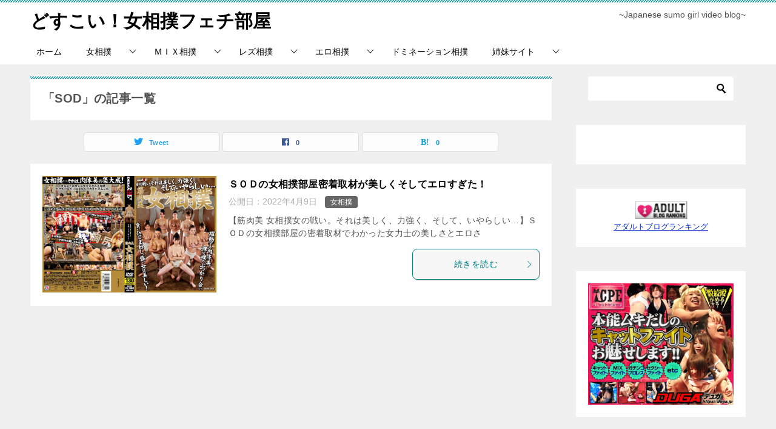

--- FILE ---
content_type: text/css
request_url: https://onnasumo.com/wp-content/plugins/keni-character-plugin/css/keni_character.css
body_size: 329
content:
/*
# 吹き出し
*/

.chat_l,
.chat_r{
    position: relative;
    margin: 0 0 2em;
    overflow: hidden;
}

.bubble{
    display: inline-block;
    position: relative;
    min-height: 60px;
    min-width: 60px;
    padding: .75em;
    border: 1px solid #ccc;
    box-sizing: border-box;
    background: #fff;
    font-size: 1.4rem;
}

.rc8 {
    border-radius: 8px;
}

.chat_l .bubble{
    float: left;
}

.chat_r .bubble{
    float: right;
}

.bubble .bubble_in{
    border-color: #fff;
    line-height: 1.8;
}

.talker{
    display: block;
    width: 100px;
    height: auto;
    text-align: center;
}

.talker b{
    display: inline-block;
    height: auto;
    line-height: 1.6;
    font-weight: normal;
    font-size: 1rem;
    text-align: left;
    vertical-align: top;
}

.talker img{
    display: block;
    width: auto;
    max-width: 100%;
    margin: auto;
}

.chat_l .talker{
    float: left;
}

.chat_r .talker{
    float: right;
}

.chat_l .bubble_wrap{
    float: right;
    width: 100%;
    padding-left: 30px;
}

.chat_r .bubble_wrap{
    float: left;
    width: 100%;
    padding-right: 30px;
}

.bubble .bubble_in::after,
.bubble .bubble_in::before {
    position: absolute;
    top: 55px;
    width: 0;
    height: 0;
    border: solid transparent;
    content: "";
}

@media screen and (max-width: 767px) {
    .bubble .bubble_in::after,
    .bubble .bubble_in::before {
        position: absolute;
        top: 30px;
        width: 0;
        height: 0;
        border: solid transparent;
        content: "";
    }
}

.wp-admin .bubble .bubble_in::after,
.wp-admin .bubble .bubble_in::before{
    position: absolute;
    top: 50%;
    width: 0;
    height: 0;
    border: solid transparent;
    content: "";
}

.chat_l .bubble .bubble_in::after,
.chat_l .bubble .bubble_in::before{
    right: 100%;
}

.chat_r .bubble div::after,
.chat_r .bubble div::before{
    left: 100%;
}

.chat_l .bubble .bubble_in::after{
    margin-top: -4px;
    border-width: 4px 6px;
    border-color: transparent;
    border-right-color: inherit;
    border-top-color: inherit;
}

.chat_l .bubble .bubble_in::before{
    margin-top: -5px;
    border-width: 5px 8px;
    border-color: transparent;
    border-right-color: #ccc;
    border-top-color: #ccc;
}

.chat_r .bubble .bubble_in::after{
    margin-top: -4px;
    border-width: 4px 6px;
    border-color: transparent;
    border-left-color: inherit;
    border-top-color: inherit;
}

.chat_r .bubble .bubble_in::before{
    margin-top: -5px;
    border-width: 5px 8px;
    border-color: transparent;
    border-left-color: #ccc;
    border-top-color: #ccc;
}

.bubble p:last-child{
    margin-bottom: 0;
}

.chat_style02 .bubble{
    border-top: 0;
    border-left: 0;
    background-color: #05a5ab;
    color: #fff;
}

.chat_style02 .bubble .bubble_in{
    border-color: #05a5ab;
}

.chat_l.chat_style02 .bubble .bubble_in::before{
    border-right-color: inherit;
    border-top-color: inherit;
}

.chat_r.chat_style02 .bubble .bubble_in::before{
    border-left-color: inherit;
    border-top-color: inherit;
}


.chat_style03 .bubble{
    background-color: #eee;
    border-color: #d6d6d6;
    border-top: 0;
    border-left: 0;
}

.chat_style03 .bubble .bubble_in{
    border-color: #eee;
}

.chat_r.chat_style03 .bubble .bubble_in::before{
    border-left-color: #d6d6d6;
    border-top-color: #d6d6d6;
}

.chat_l.chat_style03 .bubble .bubble_in::before{
    border-right-color: #d6d6d6;
    border-top-color: #d6d6d6;
}

.chat_style03 .bubble .bubble_in::after{
    margin-top: -5px
}


/*吹き出し 会話者が複数人の場合*/
.together .talker{
    width: 100%;
}

.together .bubble_wrap{
    width: 100%;
    margin-left: 0;
    margin-right: 0;
    padding-left: 0;
    padding-right: 0;
}

.together .talker b{
    display: inline-block;
    max-width: 100px;
    margin-right: 10px;
    text-align: left;
    vertical-align: top;
}

.together.chat_l .talker,
.together.chat_r .talker{
    float: none;
    margin: 0 0 10px;
}

.together.chat_l .talker{
    text-align: left;
}

.together.chat_r .talker{
    text-align: right;
}

.together .bubble .bubble_in::after,
.together .bubble .bubble_in::before{
    top: auto;
    bottom: 100%;
}

.together.chat_l .bubble .bubble_in::after,
.together.chat_l .bubble .bubble_in::before{
    right: auto;
    left: 50px;
}

.together.chat_r .bubble .bubble_in::after,
.together.chat_r .bubble .bubble_in::before{
    right: 50px;
    left: auto;
}

.together.chat_l .bubble .bubble_in::after{
    margin-top: -20px;
    margin-left: -6px;
    border-width: 6px 4px;
    border-color: transparent;
    border-bottom-color: inherit;
    border-left-color: inherit;
}

.together.chat_l .bubble .bubble_in::before{
    margin-top: -21px;
    margin-left: -7px;
    border-width: 8px 5px;
    border-color: transparent;
    border-bottom-color: #ccc;
    border-left-color: #ccc;
}

.together.chat_r .bubble .bubble_in::after{
    margin-top: -20px;
    margin-right: -8px;
    border-width: 6px 4px;
    border-color: transparent;
    border-right-color: inherit;
    border-bottom-color: inherit;
}

.together.chat_r .bubble .bubble_in::before{
    margin-top: -21px;
    margin-right: -9px;
    border-width: 8px 5px;
    border-color: transparent;
    border-right-color: #ccc;
    border-bottom-color: #ccc;
}

.bubble_in p:last-child{
    margin-bottom: 0;
}


.chat_l {
    display: -webkit-box;
    display: -ms-flexbox;
    display: flex;
    -webkit-box-align: start;
    -ms-flex-align: start;
    align-items: flex-start;
    -webkit-box-pack: justify;
    -ms-flex-pack: justify;
    justify-content: space-between;
}

.chat_r {
    display: -webkit-box;
    display: -ms-flexbox;
    display: flex;
    -webkit-box-align: start;
    -ms-flex-align: start;
    align-items: flex-start;
    -webkit-box-orient: horizontal;
    -webkit-box-direction: reverse;
    -ms-flex-flow: row-reverse;
    flex-flow: row-reverse;
    -webkit-box-pack: justify;
    -ms-flex-pack: justify;
    justify-content: space-between;
}




--- FILE ---
content_type: text/javascript
request_url: https://onnasumo.com/wp-content/themes/keni80_wp_standard_all_202204011922/js/utility.js
body_size: 5748
content:
/*jslint browser: true*/
/*global $, jQuery, alert*/
jQuery.noConflict();

(function ($) {
	'use strict';

	var conf = {
			/**
			 * 初期設定
			 */

			/* スムーススクロールに関する設定 */
			smooth_scroll: {
				// TOPに戻るボタンの表示を表示するスクロール量
				top: 100
			},
			/* ブレークポイントに関する設定 */
			brakepoint: {
				// レスポンシブ時のブレークポイント（この値位以上の画面幅でPC表示になります）
				medium: 768
			},
			lp_header: {
				// LPの全画面表示の最大値（これ以上の高さにしないという制限値）
				max_height: 1500
			},
			/* スライダーに関する設定 */
			slider: {
				// スライダー画像の停止時間
				time: 5000,
				// ブラウザのタブ移動などから戻ってきた際のスライダー再始動開始時間
				weight: 1000
			},
			/* SNSカウント数に関する設定 */
			sns: {
				// カウントの初期値
				count: 0
			}
		},

		/*
		 * 以下は本スクリプト内で使用する変数群になります。
		 */

		/* SPメニュー展開判定用変数 */
		sp_menu_lock = false,
		scroll_top,

		/* スクロール処理用のロック変数 */
		scroll_lock = false,

		/* ウィンドウスクロール時の処理用の変数 */
		topBtn,
		footerPanel,
		panelDiff,
		keniContainer,

		/* アンカーリンク用の変数 */
		anchor = localStorage.getItem('anchor'),

		/* SPのグローバルメニュー用処理の変数 */
		menu,
		body,
		menuBtn,
		clickSpace,
		menuWidth,

		/* PCのグローバルメニュー用処理の変数 */
		hoverIn,
		hoverOut,

		/* スクロールでヘッダーとフッターパネルを固定用の変数 */
		hdrTop,

		/* 目次の開閉用の変数 */
		tocList,

		/* SNSボタンの設置とカウント数の取得の変数 */
		pageurl,
		pagetitle,

		/* スライダー用の変数 */
		start,
		$pager = $('.keni-slider-pager'),
		$slidesWrap = $('.keni-slider_outer'),
		$nav = $('.keni-slider-nav'),
		$slides = $('.keni-slider'),
		$slideImg = $slides.find('img'),
		current = 0,
		number = $slideImg.length,
		windowWidth = $(window).outerWidth(),
		slider_lock = false,
		isPc = false;


	/**
	 * 画像にマウスカーソルが乗った際に、自動的に画像の置き換えをします。
	 * 画像の自動置き換えをするには、画像ファイルの末尾に「_off」「_on」を付けるてください。
	 * 例）
	 * ・image_off.jpg
	 * ・image_on.jpg
	 */

	/* ページ読み込み時に対象となる要素にクラスを振る処理 */
	$('img,input').each(function () {
		var src = $(this).attr('src');
		if (src) {
			if (src.match(/_off\./) || src.match(/_on\./)) {
				$(this).addClass('fn-over-img');
			}
		}
	});

	/* 対象となる要素にマウスカーソルが乗った際に画像を差し替える処理 */
	$('.fn-over-img').hover(function () {
		var src = $(this).attr('src');
		if (src.match(/_off\./)) {
			$(this).attr('src', src.replace('_off.', '_on.'));
		}
		if (src.match(/_on\./)) {
			$(this).attr('src', src.replace('_on.', '_off.'));
		}
	});


	/**
	 * ウィンドウスクロール時の処理
	 * スクロール量に応じて、ページ下部の「上へ戻る」ボタンやそれに相当するボタン類の表示非表示をコントロールします。
	 * a. PC
	 *    → ページ下部に「上へ戻る」ボタンを表示します
	 * b. スマートフォン
	 *    → ページ下部に「上へ戻る」や「お問い合わせ」など導線ボタン類を表示します
	 */

	topBtn = $('.page-top');
	footerPanel = $('.keni-footer-panel_wrap');
	panelDiff = $('.keni-footer-panel_wrap').outerHeight();
	keniContainer = $('.keni-container');

	topBtn.hide();
	footerPanel.addClass('fn-footer-panel');

	// フッタ自動開閉時
	if (0 < lso) {
		footerPanel.addClass('is-active');
	}

	$(window).scroll(function () {

		if (window.innerWidth < conf.brakepoint.medium && $('.utility-menu').length > 0) {

			topBtn.fadeOut();

			if (!keniContainer.hasClass('fn-keni-container') && 0 !== lso) {
				keniContainer.addClass('fn-keni-container');
				keniContainer.css('padding-bottom', panelDiff + 'px');
			}
			// ヘッダ固定時
			if (0 < lso) {} else {
				if ($(this).scrollTop() > conf.smooth_scroll.top) {
					if (!footerPanel.hasClass('is-active') && scroll_lock === false) {
						footerPanel.addClass('is-active');
					}
				} else {
					if (footerPanel.hasClass('is-active') && scroll_lock === false) {
						footerPanel.removeClass('is-active');
					}
				}
			}

		} else {

			if (keniContainer.hasClass('fn-keni-container')) {
				keniContainer.removeClass('fn-keni-container');
				keniContainer.css('padding-bottom', '0');
			}

			if ($(this).scrollTop() > conf.smooth_scroll.top) {
				topBtn.fadeIn();
			} else {
				topBtn.fadeOut();
			}
		}
	});


	/**
	 * link ref="canonical"に指定された、href を取得する
	 * link タグの ref = canonical に指定された、href
	 * 見つからなかった場合、null
	 * @return href | null
	 */
	function getCanonicalUrl() {

		var links = document.getElementsByTagName("link");
		for (var i = 0; i < links.length; i++) {
			if (links[i].rel) {
				if (links[i].rel.toLowerCase() == "canonical") {
					return links[i].href;
				}
			}
		}

		return null;
	}

	/**
	 * アンカーリンクをクリックした際の処理
	 * スムーズスクロールには2通りの動きが割り当てられています
	 * 1. ページ内移動
	 *    → 該当するIDの要素までスムーズスクロールします
	 * 2. 他ページへのアンカーリンク
	 *    → ページ遷移後に該当するIDの要素までスムーズスクロールします
	 */
	// ---
	function hideFooterPanel() {
		if (footerPanel.hasClass('is-active')) {
			footerPanel.removeClass('is-active');
		}
	}

	// ---

	/* アンカーへのスクロール（1および2で共通利用） */
	function scrollToAnchor(s) {
		var target = (s === "#" || s === "" ? 'html' : s),

			offsetTop,
			fltHdrHeight = $('.keni-header_wrap').height();

		offsetTop = $(target).offset().top;

		// -----
		if (0 >= lso && offsetTop <= conf.smooth_scroll.top) {
			hideFooterPanel();
		}

		var keniHeaderCont = 0;

		if (window.innerWidth < conf.brakepoint.medium) {
			$('html,body').animate({
				scrollTop: offsetTop - fltHdrHeight + keniHeaderCont
			}, 'slow', 'swing', function () {
				scroll_lock = false;
			});
		} else {
			$('html,body').animate({
				scrollTop: offsetTop
			}, 'slow', 'swing', function () {
				scroll_lock = false;
			});
		}
		return false;
	}

	/* 1. ページ内移動でスクロールする処理 */
	$('a').on('click', function () {
		let href = $(this).attr('href');
		let page_transition_flg = isPageTransition(this);
		if (page_transition_flg === true) {
			// 外部リンクまたは同一ドメインの別ページ
			return true;
		} else {
			scroll_lock = true;
			sp_menu_lock = false;
			$('.keni-gnav_inner').hide();
			$('#click-space').css('height', '0');
			$('.keni-gnav_btn_icon-close').addClass('keni-gnav_btn_icon-open').removeClass('keni-gnav_btn_icon-close');
			// ヘッダ固定時
			if (0 === shf) {
				$('.keni-header_wrap').addClass('fixed');
			}
			$(body).css('overflow', 'scroll');
			if (href.indexOf('#') >= 0) {
				href = href.substr(href.indexOf('#'));
			}
			return scrollToAnchor(href);
		}
	});

	/**
	 * isPageTransition
	 * クリックしたa要素のhref属性がページ遷移するか判定
	 * @param this_a_obj
	 * @return true | false
	 */
	function isPageTransition(this_a_obj) {
		let this_location = location.origin + location.pathname;
		if (this_location.toLowerCase() !== this_a_obj['href'].split('#')[0].toLowerCase()) {
			return true;
		} else {
			return false;
		}
	}

	/* ページ読み込み時に、動的に要素の高さが変わるLPヘッダーがない場合で、anchorに値がある場合アンカーへスクロールする */
	if (!$('.keni-lp .keni-header_wrap').length && anchor) {
		scrollToAnchor(anchor);
		anchor = null;
		localStorage.removeItem('anchor');
	}


	/**
	 * SPのグローバルメニュー用処理
	 */

	menu = $('.keni-gnav_inner');
	body = $(document.body);
	menuBtn = $('.keni-gnav_btn');
	clickSpace = $('#click-space');
	menuWidth = menu.outerWidth();

	$(window).resize(function () {
		var menuWidth = menu.outerWidth();
	});

	if ($('.keni-gnav').hasClass('keni-gnav-scrolling-touch')) {
		$('.keni-gnav_inner').css({
			'-webkit-overflow-scrolling': 'touch',
			'overflow-scrolling': 'touch'
		});
	}

	menuBtn.on('click', function () {

		if ($(this).find('span').hasClass('keni-gnav_btn_icon-open')) {
			sp_menu_lock = true;
			scroll_top = $(window).scrollTop();
			menu.slideDown();
			$(this).find('.keni-gnav_btn_icon-open').addClass('keni-gnav_btn_icon-close');
			$(this).find('.keni-gnav_btn_icon-open').removeClass('keni-gnav_btn_icon-open');
			clickSpace.css({
				'width': '100%',
				'height': '100%'
			});
			$(body).css('overflow', 'hidden');
			$('.keni-gnav_inner').css({
				'bottom': '0'
			});
		} else {
			menu.slideUp('fast');
			$(this).find('.keni-gnav_btn_icon-close').addClass('keni-gnav_btn_icon-open');
			$(this).find('.keni-gnav_btn_icon-close').removeClass('keni-gnav_btn_icon-close');
			clickSpace.css({
				'width': 0,
				'height': 0
			});
			$('.keni-container').css({
				'position': 'static'
			});
			$(body).css('overflow', 'scroll');
			$('.keni-gnav_inner').css({
				'bottom': '0'
			});
			$(window).scrollTop(scroll_top);
			sp_menu_lock = false;
			scroll_top = 0;
		}
	});

	clickSpace.on('click', function () {
		menu.slideUp('fast');
		menuBtn.find('.keni-gnav_btn_icon-close').addClass('keni-gnav_btn_icon-open');
		menuBtn.find('.keni-gnav_btn_icon-close').removeClass('keni-gnav_btn_icon-close');
		clickSpace.css({
			'width': 0,
			'height': 0
		});
		$('.keni-container').css({
			'position': 'static'
		});
		$('.keni-gnav_inner').css({
			'bottom': '0'
		});
		$(window).scrollTop(scroll_top);
		$(body).css('overflow', 'scroll');
		sp_menu_lock = false;
		scroll_top = 0;
	});

	$('.keni-gnav li').has('ul').append('<span class="keni-gnav-child_btn"></span>');
	$('.keni-gnav li').has('ul').addClass('keni-gnav-child_btn_icon-open').addClass('fn-gnav-toggle-children');

	$(document).on('click', '.keni-gnav-child_btn', function () {
		if ($(this).parent('li').hasClass('keni-gnav-child_btn_icon-open')) {
			$(this).parent('li').addClass('keni-gnav-child_btn_icon-close');
			$(this).parent('li').removeClass('keni-gnav-child_btn_icon-open');
			$(this).siblings('li').slideDown();
		} else {
			$(this).parent('li').addClass('keni-gnav-child_btn_icon-open');
			$(this).parent('li').removeClass('keni-gnav-child_btn_icon-close');
			$(this).siblings('li').slideUp();
		}
	});

	$(document).on('click', '.btn_share', function () {
		$(".keni-footer-panel_sns").slideToggle('fast');
	});


	/**
	 * PCのグローバルメニュー用処理
	 */

	hoverIn = function () {
		$(this).addClass('keni-gnav-child_btn_icon-close');
		$(this).removeClass('keni-gnav-child_btn_icon-open');
	};
	hoverOut = function () {
		$(this).addClass('keni-gnav-child_btn_icon-open');
		$(this).removeClass('keni-gnav-child_btn_icon-close');
	};

	function desktopNav() {
		if (window.innerWidth > conf.brakepoint.medium) {
			$('.keni-gnav li').has('ul').hover(hoverIn, hoverOut);
		} else {
			$('.keni-gnav li').has('ul').off('mouseenter mouseleave');
		}
	}

	desktopNav();
	$(window).resize(function () {
		desktopNav();
	});


	/**
	 * スクロールでヘッダーとフッターパネルを固定
	 */

	hdrTop = $('.keni-header_wrap').offset().top;

	function resetPanel() {
		// パネル再設定
		$('.keni-header_wrap').removeClass('fixed');
		$('.keni-container').css('padding-top', 0);
		$('.keni-header_col1 .keni-header_cont').show('fast');
		$('.keni-gnav_btn').removeClass('fixed');
		$('.keni-footer-panel_wrap').removeClass('fixed-bottom');
		$('.keni-container').css('padding-bottom', 0);
	}

	$(window).on('scroll resize', function () {

		// SPメニューが非展開時にのみ本動作を行います
		if (sp_menu_lock === false) {

			var hdr = $('.keni-header_wrap'),
				ftrPanel = $('.keni-footer-panel_wrap'),
				gnavBtn = $('.keni-gnav_btn'),
				hdrHeight = $('.keni-header_wrap').outerHeight(),
				ftrPanelHeight = $('.keni-footer-panel_outer').height();

			if (window.innerWidth < conf.brakepoint.medium) {
				if ($(window).scrollTop() > hdrTop) {
					// ヘッダ固定時
					if (0 === shf) {
						hdr.addClass('fixed');
						$('.keni-container').css('padding-top', hdrHeight);
						$('.keni-header_col1 .keni-header_cont').hide('fast');
						gnavBtn.addClass('fixed');
						ftrPanel.addClass('fixed-bottom');
					}
					$('.keni-container').css('padding-bottom', ftrPanelHeight);
				} else {
					// ヘッダ固定、フッタ固定（開いたまま）時
					if (0 !== lso || 0 === shf ) {
						resetPanel();
					}
				}
			} else {
				// ヘッダ固定、フッタ固定（開いたまま）時
				if (0 !== lso || 0 === shf ) {
					resetPanel();
				}
			}
		}
	});


	/**
	 * キービジュアルを画面の高さいっぱいにしたい場合の処理
	 */

	function lpHeader() {

		var winHeight = $(window).height(),
			lpHdrHeight = ($('.keni-lp .keni-header_wrap').length) ? $('.keni-lp .keni-header_wrap').height() : 0,
			lpGnavHeight = ($('.keni-lp .keni-gnav_wrap').length) ? $('.keni-lp .keni-gnav_wrap').height() : 0;

		if (window.innerWidth < conf.brakepoint.medium) {
			$('.keni-lp .keni-mv_outer').css({
				height: (winHeight - lpHdrHeight) + 'px',
				maxHeight: conf.lp_header.max_height + 'px'
			});
		} else {
			$('.keni-lp .keni-mv_outer').css({
				height: (winHeight - lpHdrHeight - lpGnavHeight) + 'px',
				maxHeight: conf.lp_header.max_height + 'px'
			});
		}
		/* 要素の高さセット後、anchorに値がある場合アンカーへスクロールする */
		if (anchor) {
			scrollToAnchor(anchor);
			anchor = null;
			localStorage.removeItem('anchor');
		}
	}

	lpHeader();
	$(window).resize(function () {
		lpHeader();
	});


	/**
	 * アコーディオン
	 */

	$('.accordion-list_cont').hide();
	$('.accordion-list_btn').css('cursor', 'pointer');
	$('.accordion-list_btn').on('click', function () {
		$(this).next('.accordion-list_cont').slideToggle();
		$(this).toggleClass('accordion-list_btn_open');
	});


	/**
	 * タブメニュー
	 */
	$('.tab-conts > li').not('.tab-conts li:first-child').hide();
	$('.tab-box > .tab-menu > li').on('click', function () {
		if ($(this).hasClass('tab-menu_select')) {
			return false;
		} else {
			var tabbox = $('.tab-box'),
				thisTabBox = $(this).closest('.tab-box'),
				thisTabIndex = $(this).parent().children('li').index(this),
				thisLength = $(this).closest('.tab-box').index('.tab-box'),
				tabContsList = tabbox.eq(thisLength).find('.tab-conts > li');
			tabContsList.hide();
			tabContsList.eq(thisTabIndex).show().addClass('tab-menu_select');
			tabbox.eq(thisLength).find('.tab-menu > li').removeClass('tab-menu_select');
			$(this).addClass('tab-menu_select');
		}
	});

	/**
	 * 目次の開閉
	 */

	tocList = $('.toc-area_list');
	$('.toc-area_btn').on('click', function () {
		if ($(this).hasClass('toc-area_btn_close')) {
			$(this).addClass('toc-area_btn_open');
			$(this).removeClass('toc-area_btn_close');
			tocList.slideUp('fast');
		} else {
			$(this).addClass('toc-area_btn_close');
			$(this).removeClass('toc-area_btn_open');
			tocList.slideDown();
		}
	});


	/**
	 * SNSボタンの設置とカウント数の取得
	 * 初期状態では、現在表示されているページのカウント数を取得します。
	 * なお、タグにdata-url属性を指定することで特定のURLについてのカウント数を取得することができます。
	 * この際、twitter、はてぶについては、タグにdata-title属性にタイトルを指定しておく必要があります。
	 * 例）
	 * <div class="sns-btn_fb" data-url="http://example.com/" data-title="EXAMPLE"></div>
	 */

	pageurl = getCanonicalUrl() || window.location.href;
	pagetitle = encodeURIComponent(document.title);

	if (false != sns_cnt) {

		/* twitter */
		$('.sns-btn_tw').each(function () {
			var $count_html,
				target_url = $(this).data('url') || pageurl,
				target_title = $(this).data('title') || pagetitle;
			if (typeof twitter_via_text !== "undefined" && twitter_via_text != "") {
				target_title = target_title + " " + encodeURIComponent(twitter_via_text);
			}

			target_url = encodeURI(target_url);

			$(this).append('<a target="_blank" href="https://twitter.com/share?url=' + target_url + '&text=' + target_title + '"><i class="fab fa-twitter" aria-hidden="true"></i><span>Tweet</span></a>');
		});

		/* facebook */
		$('.sns-btn_fb').each(function () {
			var $count_html,
				target_url = $(this).attr('data-url') || pageurl,
				count = null;
			var enc_target_url = encodeURI(target_url);
			$(this).append('<a target="_blank" href="https://www.facebook.com/sharer/sharer.php?u=' + enc_target_url + '"><i class="fab fa-facebook" aria-hidden="true"></i><span class="count_fb"></span></a>');
			$count_html = $(this).find('.count_fb');
			var cache_flg = '1';
			if (!($('.entry').size())) {
				cache_flg = '0';
			}
			$.ajax({
				url: ajaxurl,
				type: 'post',
				data: {
					id: target_url,
					'action': 'keni_sns_fb',
					'cache': cache_flg
				}
			})
				.done(function (data, textStatus, jqXHR) {
					$count_html.html(data);
				}).fail(function (a) {
				console.log(a);
				$count_html.html(conf.sns.count);
			});
		});

		/* はてブ */
		$('.sns-btn_hatena').each(function () {
			var $count_html,
				target_url = $(this).data('url') || pageurl,
				target_title = $(this).data('title') || pagetitle,
				count = null;

			$(this).append('<a target="_blank" href="http://b.hatena.ne.jp/add?mode=confirm&url=' + target_url + '&title=' + target_title + '"><i class="f-hatena" aria-hidden="true"></i><span class="count_hatena"></span></a>');
			$count_html = $(this).find('.count_hatena');

			$.ajax({
				url: 'https://b.hatena.ne.jp/entry.count',
				type: 'get',
				dataType: 'jsonp',
				data: {
					url: target_url
				}
			})
				.done(function (data, textStatus, jqXHR) {
					count = (typeof (data) === 'undefined' || !data) ? conf.sns.count : Number(data);
					$count_html.html(count);
				})
				.fail(function () {
					$count_html.html(conf.sns.count);
				});
		});
	} else {
		/* twitter */
		$('.sns-btn_tw').each(function () {
			var target_url = $(this).data('url') || pageurl,
				target_title = $(this).data('title') || pagetitle;
			if (typeof twitter_via_text !== "undefined" && twitter_via_text != "") {
				target_title = target_title + " " + encodeURIComponent(twitter_via_text);
			}
			target_url = encodeURI(target_url);

			$(this).append('<a target="_blank" href="https://twitter.com/share?url=' + target_url + '&text=' + target_title + '"><i class="fab fa-twitter" aria-hidden="true"></i><span>Tweet</span></a>');
		});

		/* facebook */
		$('.sns-btn_fb').each(function () {
			var target_url = $(this).attr('data-url') || pageurl;
			var enc_target_url = encodeURI(target_url);
			$(this).append('<a target="_blank" href="https://www.facebook.com/sharer/sharer.php?u=' + enc_target_url + '"><i class="fab fa-facebook" aria-hidden="true"></i></span></a>');
		});

		/* はてブ */
		$('.sns-btn_hatena').each(function () {
			var target_url = $(this).data('url') || pageurl,
				target_title = $(this).data('title') || pagetitle;

			$(this).append('<a target="_blank" href="http://b.hatena.ne.jp/add?mode=confirm&url=' + target_url + '&title=' + target_title + '"><i class="f-hatena" aria-hidden="true"></i></span></a>');
		});
	}
	/* Line */
	$('.sns-btn_line').each(function () {
		var $count_html,
			target_url = $(this).data('url') || pageurl;

		$(this).append('<a href="http://line.me/R/msg/text/?' + target_url + '\"><i class="fab fa-line"></i><span>LINE</span></a>');

	});

	/* Pocket */
	$('.sns-btn_pocket').each(function () {
		var $count_html,
			target_url = $(this).data('url') || pageurl,
			target_title = $(this).data('title') || pagetitle;

		$(this).append('<a href="http://getpocket.com/edit?url=' + target_url + '&title=' + target_title + '\" onclick="window.open(this.href, \'PCwindow\', \'width=550, height=350, menubar=no, toolbar=no, scrollbars=yes\'); return false;"><i class="fab fa-get-pocket" aria-hidden="true"></i><span>Pocket</span></a>');
	});

	/**
	 * スライダー用の処理
	 * スライダーは、表示したい画像を追加すると自動的にその数が増えます。
	 */

	function setImgVisible($elems, visiblity) {
		$elems.each(function (i) {
			$(this).css("display", visiblity);
		});
	}

	function findSlideImg() {
		var pcImgs = [],
			spImgs = [],
			returnImgs;

		isPc = windowWidth >= 768 ? true : false;

		$slides.find('img').each(function (i) {
			var $this = $(this);
			if ($this.hasClass('show-pc')) {
				pcImgs.push($this);
			} else if ($this.hasClass('show-sp')) {
				spImgs.push($this);
			} else {
				pcImgs.push($this);
				spImgs.push($this);
			}
		});

		if (isPc) {
			setImgVisible($(spImgs), "none");
			setImgVisible($(pcImgs), "block");
		} else {
			setImgVisible($(pcImgs), "none");
			setImgVisible($(spImgs), "block");
		}

		returnImgs = isPc ? $(pcImgs) : returnImgs = $(spImgs);

		return returnImgs;
	}

	function navUpdate() {
		$nav.find('a').removeClass('keni-slider-nav_active');
		$nav.find('a').eq(current).addClass('keni-slider-nav_active');
	}

	function slider(index) {
		if (index < 0) {
			index = number - 1;
		}
		if (index > number - 1) {
			index = 0;
		}
		$slides.animate({
			left: -100 * index + '%'
		});
		current = index;
		navUpdate();
	}

	function timerStop() {
		clearInterval(start);
	}

	function timerStart() {
		timerStop();
		var pauseTime = conf.slider.time;
		if (typeof slider_pause_time !== "undefined" && slider_pause_time > 0) {
			pauseTime = slider_pause_time;
		}
		start = setInterval(function () {
			slider(current + 1);
		}, pauseTime);
	}

	function sliderCreator() {

		if (!slider_lock) {

			timerStop();

			slider_lock = true;

			$(".keni-slider-pager, .keni-slider-nav").remove();

			$('.keni-slider_outer').append('<ul class="keni-slider-pager"><li><a href="#" class="keni-slider-pager_prev"></a></li><li><a href="#" class="keni-slider-pager_next"></a></li></ul><div class="keni-slider-nav"></div>');

			$pager = $('.keni-slider-pager');
			$slidesWrap = $('.keni-slider_outer');
			$nav = $('.keni-slider-nav');
			$slides = $('.keni-slider');
			$slideImg = $(findSlideImg());
			current = 0;
			number = $slideImg.length;
			windowWidth = $(window).outerWidth();

			$slideImg.each(function (i) {
				if ($(this).height() > ($slidesWrap.height() * 2)) {
					$(this).css({
						'top': '-50%'
					});
				}
				$(this).css({
					left: 100 * i + '%'
				});
				$nav.append('<a href="#"></a>');
			});

			$pager.find('a').on('click', function (event) {
				timerStop();
				event.preventDefault();
				if ($(this).hasClass('keni-slider-pager_prev')) {
					slider(current - 1);
				} else {
					slider(current + 1);
				}
				timerStart();
			});

			$nav.find('a').on('click', function (event) {
				timerStop();
				event.preventDefault();
				var navIndex = $(this).index();
				navUpdate();
				slider(navIndex);
				timerStart();
			});

			slider(current);

			timerStart();

			$slideImg.on({
				mouseover: timerStop,
				mouseout: timerStart
			});

		}

	}

	/* setInterval特有の問題を解消するために、このウィンドウからフォーカスがはずれたらsetintervalをクリアし再度実行する処理 */
	$(window).bind('focus', function () {
		timerStop();
		timerStart();
	});

	$(window).resize(function () {
		var width = $(window).outerWidth();
		if ((width >= 768 && !isPc) || (width < 768 && isPc)) {
			slider_lock = false;
			sliderCreator();
		}
	});

	sliderCreator();

	/**
	 * target="_blank"にrel="noopener"を追加する処理
	 * rel属性が'nofollow'の場合は付与しない
	 */
	$('a[target="_blank"]').each(function () {
		let getAttr = $(this).attr('rel');
		if (typeof getAttr != 'undefined') {
			if (getAttr.match(/nofollow/)) {
				return;
			} else {
				$(this).attr('rel', 'noopener');
			}
		} else {
			$(this).attr('rel', 'noopener');
		}
	});
	const headElm = document.getElementsByTagName('head');
	let fontAwesomeStr = document.createElement('link');
	fontAwesomeStr.rel = 'stylesheet';
	fontAwesomeStr.href = 'https://use.fontawesome.com/releases/v5.8.1/css/all.css';
	headElm.item(0).appendChild(fontAwesomeStr);
}(jQuery));
